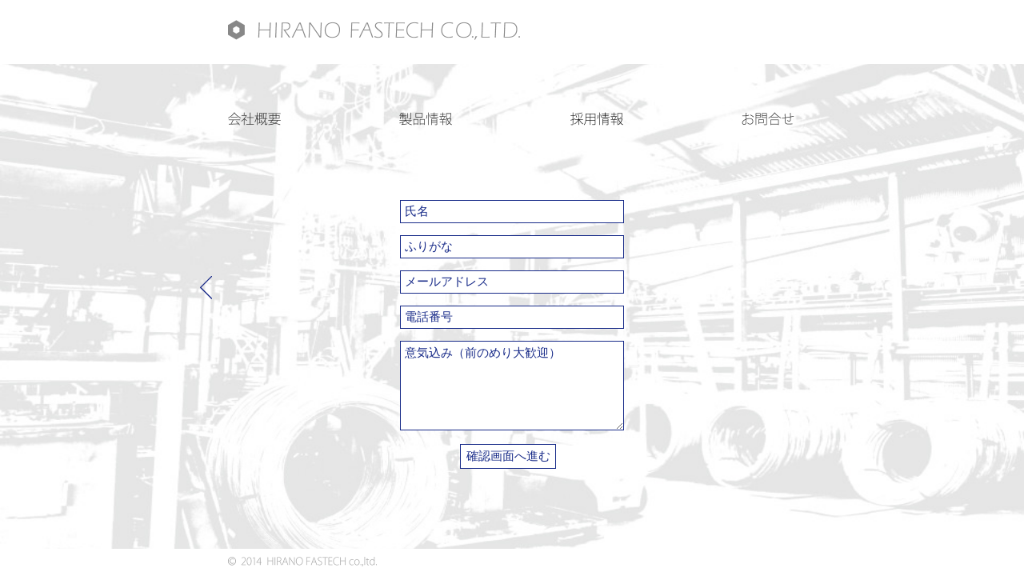

--- FILE ---
content_type: text/html; charset=UTF-8
request_url: http://hirano-fastech.info/recruit/form.php
body_size: 7023
content:
<!DOCTYPE HTML>
<html lang="ja" dir="ltr">
<head prefix="og: http://ogp.me/ns# fb: http://ogp.me/ns/fb# article: http://ogp.me/ns/article#">
	<meta charset="utf-8">
	<meta http-equiv="X-UA-Compatible" content="IE=edge">
	<!--▼title▼-->
	<title>内容登録 | 採用情報 | 株式会社ヒラノファステック</title>
	<!--▼og▼-->
	<meta property="og:locale" content="ja_jp">
	<meta property="og:type" content="article">
	<meta property="og:site_name" content="株式会社ヒラノファステック">
	<meta property="og:image" content="http://hirano-fastech.info/images/common/fb.png">
	<meta property="og:title" content="内容登録 | 採用情報 | 株式会社ヒラノファステック">
	<meta property="og:url" content="http://hirano-fastech.info/recruit/form.php">
	<meta property="og:description" content="株式会社ヒラノファステックは徳島から世界へ、ボルト・ネジを通してお客様のご要望をカタチにします。">
	<!--▼description・keywords▼-->
	<meta name="keywords" content="ネジ, ボルト, ヒラノファステック, 鍛造品, 六角ボルト">
	<meta name="description" content="株式会社ヒラノファステックは徳島から世界へ、ボルト・ネジを通してお客様のご要望をカタチにします。">
	<!--▼author・msapplication-tap-highlight・viewport・format-detection▼-->
	<meta name="author" content="株式会社ヒラノファステック">
	<meta name="msapplication-tap-highlight" content="no">
	<meta name="viewport" content="width=980">
	<meta name="format-detection" content="telephone=no, address=no, email=no">
	<!--▼dns-prefetch▼-->
	<link rel="dns-prefetch" href="//hirano-fastech.info">
	<!--▼stylesheet▼-->
	<link rel="stylesheet" type="text/css" href="/css/common.css" media="all">
	<link rel="stylesheet" type="text/css" href="/css/style3.css" media="all">
<!--##########javascript################################-->
	<script src="/js/jquery-1.11.1.min.js"></script>
	<!--[if lt IE 9]>
		<script type="text/javascript" src="/js/html5shiv-printshiv.min.js"></script>
	<![endif]-->
	<script>
	  (function(i,s,o,g,r,a,m){i['GoogleAnalyticsObject']=r;i[r]=i[r]||function(){
	  (i[r].q=i[r].q||[]).push(arguments)},i[r].l=1*new Date();a=s.createElement(o),
	  m=s.getElementsByTagName(o)[0];a.async=1;a.src=g;m.parentNode.insertBefore(a,m)
	  })(window,document,'script','//www.google-analytics.com/analytics.js','ga');
	  ga('create', 'UA-58054021-1', 'auto');
	  ga('send', 'pageview');
	</script>
<!--##########ファビコン・ブックマークアイコン################################-->
	<link rel="icon" type="image/png" href="images/head/android-chrome-192x192.png" sizes="192x192">
	<link rel="icon" type="image/png" href="images/head/favicon-16x16.png" sizes="16x16">
	<link rel="icon" type="image/png" href="images/head/favicon-32x32.png" sizes="32x32">
	<link rel="icon" type="image/png" href="images/head/favicon-96x96.png" sizes="96x96">
	<link rel="apple-touch-icon" sizes="57x57" href="images/head/apple-touch-icon-57x57.png">
	<link rel="apple-touch-icon" sizes="60x60" href="images/head/apple-touch-icon-60x60.png">
	<link rel="apple-touch-icon" sizes="72x72" href="images/head/apple-touch-icon-72x72.png">
	<link rel="apple-touch-icon" sizes="76x76" href="images/head/apple-touch-icon-76x76.png">
	<link rel="apple-touch-icon" sizes="114x114" href="images/head/apple-touch-icon-114x114.png">
	<link rel="apple-touch-icon" sizes="120x120" href="images/head/apple-touch-icon-120x120.png">
	<link rel="apple-touch-icon" sizes="144x144" href="images/head/apple-touch-icon-144x144.png">
	<link rel="apple-touch-icon" sizes="152x152" href="images/head/apple-touch-icon-152x152.png">
	<link rel="apple-touch-icon" sizes="180x180" href="images/head/apple-touch-icon-180x180.png">
	<meta name="msapplication-TileImage" content="images/head/benthepcguy-144.png">
</head>
<body id="recruit">
	<!--##########ヘッダー################################-->
	<header id="header">
		<div id="header-inner">
			<!--ロゴ-->
			<h2 id="header-inner__logo">
				<a href="/"><img src="/images/common/logo_20151111.png" alt="株式会社ヒラノファステック"></a>
			</h2>
		</div>
	</header>
	<!--##########ここまでヘッダー################################-->
	<!--##########コンテナ################################-->
		<div id="container">
			<!--グローバルメニュー-->
			<nav>
				<ul id="global-menu">
					<li class="global-menu menu1">
						<a href="/company/">
							<img src="/images/common/global-menu_20160225.png" alt="会社概要">
						</a>
					</li>
					<li class="global-menu menu2">
						<a href="/product/">
							<img src="/images/common/global-menu_20160225.png" alt="製品情報">
						</a>
					</li>
					<li class="global-menu menu3">
						<a href="/recruit/" class="active">
							<img src="/images/common/global-menu_20160225.png" alt="採用情報">
						</a>
					</li>
					<li class="global-menu menu4">
						<a href="/contact/form.php">
							<img src="/images/common/global-menu_20160225.png" alt="お問合せ">
						</a>
					</li>
				</ul>
			</nav>		<!--背景画像-->
		<div id="bg-img">
			<img src="../images/recruit/bg4.jpg" class="bg">
		</div>
		<div id="slide">
			<div class="contents recruit-contents">
				<div class="contents-box">
					<section class="recruit-box5">
						<form action="check.php" method="post">
							<label for="namae">氏名</label>
							<input id="namae" name="namae" type="text" value="氏名" onFocus="cText(this)" onBlur="sText(this)" />
							<label for="furigana">ふりがな</label>
							<input id="furigana" name="furigana" type="text" value="ふりがな" onFocus="cText(this)" onBlur="sText(this)" />
							<label for="mail">メールアドレス</label>
							<input id="mail" name="mail" type="text" value="メールアドレス" onFocus="cText(this)" onBlur="sText(this)" />
							<label for="tel">電話番号</label>
							<input id="tel" name="tel" type="text" value="電話番号" onFocus="cText(this)" onBlur="sText(this)" />
							<label for="naiyou">意気込み</label>
							<textarea id="naiyou" name="naiyou" cols="*" rows="*">意気込み（前のめり大歓迎）</textarea>
							<img src="../images/recruit/form-btn-icon.png" class="form-btn-icon" alt="">
							<input type="submit" value="確認画面へ進む" class="form-btn" />
						</form>
					</section>
					<a href="index.html" class="prev blue-controls"></a>
				</div>
			</div>
		</div>

	</div>
	<!--##########ここまでコンテナ################################-->
		<!--##########フッター################################-->
	<footer id="footer">
		<h3 class="footer-logo"><img src="/images/common/copyright_20160225.png" alt="&copy; 2014 HIRANO FASTECH co., ltd."></h3>
	</footer>
	<!--##########ここまでフッター################################-->
			<script src="../js/recruit-script-20160224.js"></script>
	</body>
</html>

--- FILE ---
content_type: text/css
request_url: http://hirano-fastech.info/css/common.css
body_size: 4582
content:
@charset "utf-8";
/******基本定義*************************************************************/
/*------リセット------------------------------------------*/
html, h1, h2, h3, h4, h5, h6 {
	font-size: 100%;
	margin: 0;
	padding: 0;
	font-weight: normal;
}
ul, ol, dl {
	list-style: none;
	margin: 0;
	padding: 0;
}
li, dt, dd {
	list-style: none;
	margin: 0;
	padding: 0;
}
header, nav, article, aside, section, footer {
	display: block;
	margin: 0;
	padding: 0;
}
p {
	margin: 0;
	padding: 0;
}
a {
	margin: 0;
	padding: 0;
	text-decoration: none;
	cursor: pointer;
	color: #333333;
}
a:hover {
	text-decoration: underline;
}
img {
	-ms-interpolation-mode: bicubic;
	border: 0;
}
table {
	font-size: 100%;
}
/******レイアウト*************************************************************/
html, body {
	margin: 0;
	padding: 0;
	width: 100%;
	height:100%;
	position: relative;
}
body {
	font-family: Verdana, "游ゴシック", YuGothic, "ヒラギノ角ゴ ProN W3", "Hiragino Kaku Gothic ProN", "メイリオ", Meiryo, sans-serif;
	font-size: 62.5%;
	color: #333333;
	line-height: 1;
}
/******ヘッダー*************************************************************/
#header {
	width:100%;
	background-color:#FFFFFF;
	position:relative;
	z-index:9997;
}
#header-inner {
	width: 710px;
	position: relative;
	margin: 0 auto;
	overflow: hidden;
	padding:25px 0;
}
/*-----ヘッダーロゴ-----*/
#header-inner__logo {
	font-size: 3em;
	font-weight: bold;
}
#header-inner__logo img {
	width: 365px;
}
/*-----ヘッダーグローバルメニュー-----*/
#global-menu {
	overflow: hidden;
	width:710px;
	position: absolute;
	top:140px;
	left:50%;
	margin-left:-355px;
	z-index:9998;
}
.global-menu {
	float: left;
	text-align: center;
	font-size: 1.45em;
	width: 66px;
	height: 17px;
	margin: 0 74px;
}
.global-menu a {
	display: block;
	width: 66px;
	height: 17px;
	overflow:hidden;
	position: relative;
}
.global-menu a img {
	width: 264px;
}
.global-menu.menu1 {
	margin-left: 0;
}
.global-menu.menu1 a img {
	margin-left: 0;
}
.global-menu.menu2 a img {
	margin-left:-66px;
}
.global-menu.menu3 a img {
	margin-left:-132px;
}
.global-menu.menu4 {
	margin-right: 0;
}
.global-menu.menu4 a img {
	margin-left:-198px;
}
.global-menu a:hover img , .global-menu .active img{
	margin-top:-17px;
}
/******コンテナ*************************************************************/
#container{
	width:100%;
	height:100%;
	position:absolute;
	top: 0;
	left: 0;
	margin:0 auto;
}
#slide{
	width:100%;
	height:100%;
	position: relative;
}
/******フッター*************************************************************/
#footer{
	width:100%;
	margin:0 auto;
	padding:10px 0;
	font-size:1.2em;
	position: fixed;
	bottom: 0;
	left: 0;
	z-index:9999;
	background-color:#FFFFFF;
}
.footer-logo {
	width:710px;
	margin:0 auto;
	position: relative;
}
.footer-logo img {
	width: 186px;
	line-height: 1;
}
.photo-caption {
	position: absolute;
	display: none;
	opacity: 0;
	left: 0px;
	bottom: 50px;
}
.photo-caption.active {
	display: block;
	opacity: 1;
}
/******その他の定義*************************************************************/
/*------クリアーフィックス------------------------------------------*/
.clearfix:after{
	content: ".";
	display: block;
	height: 0;
	font-size:0;
	clear: both;
	visibility:hidden;
}
.clearfix{
	display: inline-block;
}
/* Hides from IE Mac */
* html .clearfix{
	height: 1%;
}
.clearfix{
	display:block;
}

.bg {
	z-index: -1;
	position:fixed;
	display:none;
	opacity:0;
}
.bg2 {
	z-index: -1;
	position:fixed;
}
.contents {
	position:absolute;
	width:710px;
	top:0;
	left:50%;
	margin-left:-355px;
}
.contents-box {
	position: absolute;
	top:0;
	left:0;
	display:none;
	opacity:0;
	width: 710px;
	padding: 240px 0 100px;
}
.contents.wide {
	width: 840px;
	margin-left:-420px;
}
.wide .contents-box {
	width: 840px;
}
#bg1{
	opacity:1;
}
.active{
	display: block;
}
.prev{position: fixed; top:50%; left:50%; z-index:9999; background: url(../images/slide/controls.png) no-repeat 0 0; height:29px; width:15px; margin:-15px 0 0 -390px; display:block;}
.next{position: fixed; top:50%; left:50%; z-index:9999; background: url(../images/slide/controls.png) no-repeat -15px 0; width:15px; height:29px; margin:-15px 0 0 380px; display:block;}
.wide .prev{margin:-15px 0 0 -465px;}
.wide .next{margin:-15px 0 0 450px;}
#next1{ display:none;}
.prev.blue-controls, .next.blue-controls { background-image: url(../images/slide/blue-controls.png);}
.prev:hover {
	background-position: 0 -29px;
}
.next:hover {
	background-position: -15px -29px;
}

--- FILE ---
content_type: text/css
request_url: http://hirano-fastech.info/css/style3.css
body_size: 12980
content:
@charset "utf-8";
.pager{
	position: fixed;
	width:710px;
	height:10px;
	bottom: 50px;
	left: 50%;
	margin:0 0 0 -355px;
	text-align:right;
}
.pager a {
	background: url(../images/slide/pager.png) no-repeat 0 -10px;
	text-indent: 9999px;
	width: 9px;
	height: 10px;
	margin: 0 6px;
	outline: 0;
	overflow:hidden;
	display:inline-block;
}

.pager a:hover,
.pager a.active {
	background: url(../images/slide/pager.png) no-repeat 0 0;
}
.pager.blue-pager a { background-image: url(../images/slide/blue-pager.png);}
.pager.white-pager a { background-image: url(../images/slide/white-pager.png);}
/******TOPページ*************************************************************/
.contents.home-contents {
	display: block;
	opacity: 1;
	height:100%;
}
.home-head{
	position:absolute;
	top: 50%;
	left: 50%;
	margin:-52px 0 0 -340px;
	display:none;
	width: 710px;
	height: 50px;
}
.home-text{
	position:absolute;
	top: 50%;
	left: 50%;
	margin:30px 0 0 -340px;
	display:none;
	width: 710px;
	height: 50px;
}
.home-skip{
	position: absolute;
	bottom: 42px;
	right: 52px;
	cursor: pointer;
}
/*-----TOPページアニメーション-----*/
.home-symbol-bg{
	position:absolute;
	width:100%;
	height:100%;
	background:#FFF;
	z-index:9999;
	top: 0;
	left: 0;
}
.home-symbol-box{
	position: relative;
	width:710px;
	height:100%;
	margin:0 auto;
}
/*-----TOPページアニメーションシンボル-----*/
.home-symbol{ position:absolute; width:45px; height:48px; top:50%; left:50%; margin:-24px 0 0 -22px; padding:0; z-index:+1;}
.symbol1{margin-left:-332px;}
.symbol2{margin-left:268px;}
.symbol3{ display:none;}
.symbol4, .symbol5 {display:none;}
/*-----TOPページアニメーションロゴ-----*/
.top-logo.logo1, .top-logo.logo2 { position:absolute; width:710px; height:48px; top:50%; left:50%; margin:-24px 0 0 -355px; display:none; z-index:-1;}
.top-logo img {width: 100%;}
/******会社概要ページ*************************************************************/
/*-----会社概要ページ　1ページ目-----*/
.company-box1 {
	width: 393px;
	float: left;
	position: relative;
}
.company-box1:first-child {
	margin-right: 54px;
	padding-bottom: 75px;
}
/*-----会社概要ページ　1ページ目タイトル-----*/
.company-title-1 {
	height: 45px;
	overflow: hidden;
}
/*-----会社概要ページ　1ページ目テキスト-----*/
.company-text-1 li {
	position: relative;
	overflow: hidden;
	margin-bottom: 20px;
}
.company-text-1 li p {
	float: left;
	width: 304px;
}
.company-text-1 li p.text-head {
	width: 80px;
}
.company-text-1 li p .space {
	margin: 0 0 5px;
}
.company-text-2 li {
	position: relative;
	overflow: hidden;
	margin-bottom: 27px;
}
.company-text-2 li p {
	float: left;
	width: 333px;
}
.company-text-2 li p.text-head {
	width: 60px;
}
.company-link0 {
	position: absolute;
	top: 0;
	right: 0;
	height: 15px;
}
.company-text-1 li p.company-link1 {
	position: absolute;
	top: 0;
	right: 8px;
	height: 15px;
	width: auto;
}
.company-text-1 li p.company-link2 {
	position: absolute;
	top: 35px;
	right: 8px;
	height: 15px;
	width: auto;
}
.mark1-1 {
	position: absolute;
	bottom: 0;
	left: 0;
}
.mark1-2 {
	position: absolute;
	bottom: 2px;
	left: 68px;
}
/*-----会社概要ページ　2ページ目-----*/
.company-box2 {
	width: 338px;
	float: left;
	position: relative;
	text-align: center;
}
.company-box2.cb-2-1 {
	width: 222px;
}
.company-box2.cb-2-2 {
	width: 224px;
	margin-left: 80px;
}
.company-box2.cb-2-3 {
	width: 221px;
	float: right;
}
.company-title2 {
	height:12px;
	overflow: hidden;
}
/*-----会社概要ページ　2ページ目写真-----*/
.company-photo1 {
	margin: 25px 0 15px;
}
.company-photo2 {
	margin: 0 0 15px;
}
.mark2-1 {
	position: absolute;
	bottom: -90px;
	left: 0;
}
.mark2-2 {
	position: absolute;
	bottom: -88px;
	left: 68px;
}
.company-title-2 {
	height: 15px;
	overflow: hidden;
}
.company-title-2.space {
	margin: 0 0 35px;
}
.company-text-3 {
	margin: 0 0 20px;
}
.company-text-4 {
	margin: 0 0 39px;
}
.company-text-5 {
	margin: 0 0 35px;
}
.cb-2-3-4 .company-text-5 {
	margin: 0;
}
.company-text-5 img {
	margin: -15px 0 0 0;
}
/*-----白背景-----*/
.white-bg,
.white-bg2 {
	padding:5px;
	background: rgba(255,255,255,0.6);
	filter: progid:DXImageTransform.Microsoft.gradient(GradientType=0,startColorstr='#eeffffff', endColorstr='#eeffffff');
	text-align: left;
}
/*-----会社概要ページ　3ページ目-----*/
.company-box3 {
	text-align: center;
}
.company-title3 {
	height:20px;
	margin-bottom: 35px;
	overflow: hidden;
}
.company-title3 img {
	margin: 0 0 0 0;
}
.company-text3 {
	height: 333px;
	overflow: hidden;
}
.company-text3 img {
	margin: -55px 0 0 0;
}
/******採用情報ページ*************************************************************/
/*-----採用情報ページ　1ページ目-----*/
.contents.recruit-contents, .contents-box.recruit-contents {
	height:100%;
	padding: 0;
}
.recruit-head{
	position:absolute;
	display: none;
	/* top: 35%; */
	margin-top:200px;
	margin-left:80px;
	/* left: 65%; */
	/* margin:-87px 0 0 -350px; */
}
/*-----採用情報ページ　2ページ目-----*/
.recruit-title1 {
	text-align: center;
	height:67px;
	overflow: hidden;
	margin-bottom: 50px;
}
.recruit-text1 {
	text-align: center;
	height:265px;
	overflow: hidden;
	padding: 15px 0;
	background: rgba(255,255,255,0.6);
	filter: progid:DXImageTransform.Microsoft.gradient(GradientType=0,startColorstr='#eeffffff', endColorstr='#eeffffff');
}
.recruit-text1 img {
	margin-top: -110px;
}
/*-----採用情報ページ　3ページ目-----*/
.recruit-title2 {
	text-align: center;
	height: 49px;
	overflow: hidden;
	margin-bottom: 39px;
}
.recruit-text2 {
	text-align: center;
	height:198px;
	overflow: hidden;
	padding: 15px 0;
	background: rgba(255,255,255,0.6);
	filter: progid:DXImageTransform.Microsoft.gradient(GradientType=0,startColorstr='#eeffffff', endColorstr='#eeffffff');
}
.recruit-text2 img {
	margin-top: -99px;
}
/*-----採用情報ページ　4ページ目-----*/
.recruit-title3 {
	text-align: center;
	height: 61px;
	overflow: hidden;
	margin-bottom: 35px;
}
.recruit-text3 {
	text-align: center;
	height:128px;
	overflow: hidden;
	padding: 15px 0;
	background: rgba(255,255,255,0.6);
	filter: progid:DXImageTransform.Microsoft.gradient(GradientType=0,startColorstr='#eeffffff', endColorstr='#eeffffff');
}
.recruit-text3 img {
	margin-top: -107px;
}
/*-----採用情報ページ　5ページ目-----*/
.recruit-box4 {
	padding-bottom: 130px;
}
.recruit-title4 {
	text-align: center;
	height: 34px;
	overflow: hidden;
	margin-bottom: 43px;
}
.recruit-text4 {
	text-align: center;
	height:95px;
	overflow: hidden;
	padding: 15px 0;
	background: rgba(255,255,255,0.6);
	filter: progid:DXImageTransform.Microsoft.gradient(GradientType=0,startColorstr='#eeffffff', endColorstr='#eeffffff');
}
.recruit-text4 img {
	margin-top: -92px;
}
/*-----採用情報ページ　6ページ目-----*/
.recruit-box5 {
	position: relative;
}
.entry-btn{
	position:absolute;
	width:98px;
	height:88px;
	display:block;
	top:500px;
	left: 50%;
	text-align: center;
	margin:0 0 0 -49px;
}
a.entry-btn{
	z-index:9999;
}
img.entry-btn{
	opacity:0;
	width: 74px;
	margin:0 0 0 -37px;
}
form{
	width:280px;
	padding:10px 5px;
	margin:0 auto;
}
label {display: none;}
form input{
	width:268px;
	border:1px solid #172A88;
	background-color:#FFFFFF;
	margin-bottom:15px;
	font-family: Verdana, "游ゴシック", YuGothic, "ヒラギノ角ゴ ProN W3", "Hiragino Kaku Gothic ProN", "メイリオ", Meiryo, sans-serif;
	font-size:15px;
	color:#172A88;
	padding:5px;
}
form textarea{
	width:268px;
	padding:5px;
	border:1px solid #172A88;
	background-color:#FFFFFF;
	height:100px;
	font-size:15px;
	margin-bottom:15px;
	color:#172A88;
	font-family: Verdana, "游ゴシック", YuGothic, "ヒラギノ角ゴ ProN W3", "Hiragino Kaku Gothic ProN", "メイリオ", Meiryo, sans-serif;
}
form input.form-btn{
	width:120px;
	margin:0 0 0 75px;
	cursor:pointer;
}
form input.form-btn:hover{
	background-color:#172A88;
	color: #FFFFFF;
}
img.form-btn-icon{
	opacity:0;
	position:absolute;
	bottom:20px;
	left: 260px;
}
table {
    width:280px;
    padding:0 5px;
    margin:0 auto 15px;
    background-color: #FFFFFF;
    border:1px solid #172A88;
    border-collapse: separate;
    border-spacing: 0;
    font-size:13px;
}
th{
    border-bottom: 1px solid #172A88;
    text-align: left;
    color: #172A88;
    padding: 15px 0;
}
td{
    border-bottom: 1px solid #172A88;
    padding: 15px 0;
}
.last-th , .last-td{
    border-bottom: 0;
}
.finish p {
	text-align: center;
	padding-top: 40px;
	font-size: 1.45em;
}
/******社員紹介ページ*************************************************************/
/*-----社員紹介ページ　1ページ目-----*/
.contents.member-contents, .contents-box.member-contents {
	display: block;
	opacity: 1;
	height:100%;
	padding: 0;
}
.member-head{
	position:absolute;
	top: 50%;
	left: 50%;
	margin:-108px 0 0 -350px;
	display: none;
}
/*-----社員紹介ページ　2ページ目-----*/
.member-box {
	background-color: #FFFFFF;
	padding: 35px 40px 0;
	overflow: hidden;
}
.member-title {
	width: 129px;
	float: left;
	margin: 0 0 45px;
}
.member-list {
	width: 490px;
	float: right;
	overflow: hidden;
}
.member-list li {
	width: 68px;
	height: 90px;
	float: left;
	overflow: hidden;
	margin: 0 0 30px 30px;
}
.member-list li a {
	width: 68px;
	height: 90px;
	display: block;
}
/*-----社員紹介ページ　3ページ目以降-----*/
.member-name {
	width: 52px;
	float: left;
	margin: 0 0 0 35px;
}
.member-text {
	width: 104px;
	float: left;
	margin: 0 0 0 35px;
}
.member-photo {
	width: 248px;
	float: right;
}

/*-----製品情報ページ　box-----*/
.product-box {
	background-color: #080404;
	height: 427px;
	position: relative;
}
.product-photo , .product-photo2 {
	position: absolute;
	display: none;
}
.product-photo.photo1 {
	top: 39px;
	left: 34px;
}
.product-photo.photo2 {
	top: 218px;
	left: 34px;
}
.product-photo.photo3 {
	top: 75px;
	left: 249px;
}
.product-photo.photo4 {
	top: 18px;
	right: 32px;
}
.product-photo.photo5 {
	top: 230px;
	right: 32px;
}
.product-line1-1 {
	display: block;
	position: absolute;
	width: 0;
	height: 94px;
	top: 126px;
	left: 92px;
	background: url(../images/product/line1-1.png) no-repeat;
}
.product-line1-2 {
	display: block;
	position: absolute;
	width: 0;
	height: 110px;
	top: 103px;
	left: 192px;
	background: url(../images/product/line1-2.png) no-repeat;
}
.product-line1-3 {
	display: block;
	position: absolute;
	width: 32px;
	height: 0;
	top: 104px;
	left: 323px;
	background: url(../images/product/line1-3.png) no-repeat;
}
.product-line1-4 {
	display: block;
	position: absolute;
	width: 62px;
	height: 0;
	top: 86px;
	right: 258px;
	background: url(../images/product/line1-4.png) no-repeat;
}
.product-line1-5 {
	display: block;
	position: absolute;
	width: 147px;
	height: 0;
	top: 115px;
	right: 137px;
	background: url(../images/product/line1-5.png) no-repeat;
}
.product-title1 {
	text-align: center;
	padding: 240px 0 46px;
	height: 33px;
	margin-bottom: 10px;
	background: url(../images/product/product1-1-bg.jpg) no-repeat 50% 180px;
	display: none;
}
.product-title1 img {
	display: none;
}
.product-text1 {
	text-align: center;
	display: none;
}



.product-photo2 {
	display: none;
}
.product-photo2.photo6 {
	top: 116px;
	left: 36px;
}
.product-photo2.photo7 {
	top: 126px;
	right: 27px;
}
.product-line2-1 {
	display: block;
	position: absolute;
	z-index: 2;
	width: 89px;
	height: 0;
	top: 40px;
	left: 150px;
	background: url(../images/product/line2-1.png) no-repeat;
}
.product-line2-2 {
	display: block;
	position: absolute;
	z-index: 2;
	width: 104px;
	height: 0;
	top: 90px;
	right: 126px;
	background: url(../images/product/line2-2.png) no-repeat;
}
.product-title2 {
	position: absolute;
	z-index: 1;
	width: 146px;
	height: 20px;
	padding:104px 0 0;
	top: 180px;
	left: 110px;
	text-align: center;
	background: url(../images/product/product2-1-bg.jpg) no-repeat 50% 0;
	display: none;
}
.product-title2 img , .product-title3 img {
	display: none;
}
.product-text2 {
	position: absolute;
	z-index: 1;
	top: 320px;
	left: 65px;
	display: none;
}
.product-title3 {
	position: absolute;
	z-index: 1;
	width: 146px;
	height: 20px;
	padding:104px 0 0;
	top: 180px;
	right: 118px;
	text-align: center;
	background: url(../images/product/product3-1-bg.jpg) no-repeat 50% 0;
	display: none;
}
.product-text3 {
	position: absolute;
	z-index: 1;
	top: 320px;
	right: 72px;
	display: none;
}



/* 採用ページ動画埋め込みcss */
.movie{
    width:100%;
    padding-bottom: 56.25%;
    height:0px;
	position: relative;
	top:370px;

    }
.movie iframe{
    position: absolute;
    top: 0;
    margin-left:60px;
    width: 85%;
    height:85%;
}

.recruit-head img{
	width:550px;
}

.topics{
	position: relative;
	top:65%;
	text-align: center;
	z-index:100;
	font-size:16px;
}

.bule{
	border-bottom:1px solid blue;
}

.bule a{
	border-bottom:1px solid blue;
	text-decoration: none;
}

--- FILE ---
content_type: application/javascript
request_url: http://hirano-fastech.info/js/recruit-script-20160224.js
body_size: 8960
content:
$(function(){
	$('.contents-box').each(function(i){$(this).attr('id','contents' + (i+1));});
	$('.bg').each(function(i){$(this).attr('id','bg' + (i+1));});
	$('.next').each(function(i){$(this).attr('id','next' + (i+1));});
	$('.prev').each(function(i){$(this).attr('id','prev' + (i+1));});
	$('.pager a').each(function(i){$(this).attr('id','slide-btn' + (i+1));});
	$("#next1").click(function(){
		$('#contents1').animate({opacity: '0'},{'duration': 1000, 'complete': function(){$('#contents1').removeClass("active");}});
		$('#bg1').animate({opacity: '0'},{'duration': 1000, 'complete': function(){$('#bg1').removeClass("active");}});
		$('#contents2').addClass("active").animate({opacity: '1'},{'duration': 1000});
		$('#bg2').addClass("active").animate({opacity: '1'},{'duration': 1000});
		$("#slide-btn2").addClass("active");
		$(".pager a").not("#slide-btn2").removeClass("active");
	});
	$("#next2").click(function(){
		$('#contents2').animate({opacity: '0'},{'duration': 1000, 'complete': function(){$('#contents2').removeClass("active");}});
		$('#bg2').animate({opacity: '0'},{'duration': 1000, 'complete': function(){$('#bg2').removeClass("active");}});
		$('#contents3').addClass("active").animate({opacity: '1'},{'duration': 1000});
		$('#bg3').addClass("active").animate({opacity: '1'},{'duration': 1000});
		$("#slide-btn3").addClass("active");
		$(".pager a").not("#slide-btn3").removeClass("active");
	});
	$("#next3").click(function(){
		$('#contents3').animate({opacity: '0'},{'duration': 1000, 'complete': function(){$('#contents3').removeClass("active");}});
		$('#bg3').animate({opacity: '0'},{'duration': 1000, 'complete': function(){$('#bg3').removeClass("active");}});
		$('#contents4').addClass("active").animate({opacity: '1'},{'duration': 1000});
		$('#bg4').addClass("active").animate({opacity: '1'},{'duration': 1000});
		$("#slide-btn4").addClass("active");
		$(".pager a").not("#slide-btn4").removeClass("active");
	});
	$("#next4").click(function(){
		$('#contents4').animate({opacity: '0'},{'duration': 1000, 'complete': function(){$('#contents4').removeClass("active");}});
		$('#bg4').animate({opacity: '0'},{'duration': 1000, 'complete': function(){$('#bg4').removeClass("active");}});
		$('#contents5').addClass("active").animate({opacity: '1'},{'duration': 1000});
		$('#bg5').addClass("active").animate({opacity: '1'},{'duration': 1000});
		$("#slide-btn5").addClass("active");
		$(".pager a").not("#slide-btn5").removeClass("active");
	});
	$("#prev1").click(function(){
		$('#contents2').animate({opacity: '0'},{'duration': 1000, 'complete': function(){$('#contents2').removeClass("active");}});
		$('#bg2').animate({opacity: '0'},{'duration': 1000, 'complete': function(){$('#bg2').removeClass("active");}});
		$('#contents1').addClass("active").animate({opacity: '1'},{'duration': 1000});
		$('#bg1').addClass("active").animate({opacity: '1'},{'duration': 1000});
		$("#slide-btn1").addClass("active");
		$(".pager a").not("#slide-btn1").removeClass("active");
	});
	$("#prev2").click(function(){
		$('#contents3').animate({opacity: '0'},{'duration': 1000, 'complete': function(){$('#contents3').removeClass("active");}});
		$('#bg3').animate({opacity: '0'},{'duration': 1000, 'complete': function(){$('#bg3').removeClass("active");}});
		$('#contents2').addClass("active").animate({opacity: '1'},{'duration': 1000});
		$('#bg2').addClass("active").animate({opacity: '1'},{'duration': 1000});
		$("#slide-btn2").addClass("active");
		$(".pager a").not("#slide-btn2").removeClass("active");
	});
	$("#prev3").click(function(){
		$('#contents4').animate({opacity: '0'},{'duration': 1000, 'complete': function(){$('#contents4').removeClass("active");}});
		$('#bg4').animate({opacity: '0'},{'duration': 1000, 'complete': function(){$('#bg4').removeClass("active");}});
		$('#contents3').addClass("active").animate({opacity: '1'},{'duration': 1000});
		$('#bg3').addClass("active").animate({opacity: '1'},{'duration': 1000});
		$("#slide-btn3").addClass("active");
		$(".pager a").not("#slide-btn3").removeClass("active");
	});
	$("#prev4").click(function(){
		$('#contents5').animate({opacity: '0'},{'duration': 1000, 'complete': function(){$('#contents5').removeClass("active");}});
		$('#bg5').animate({opacity: '0'},{'duration': 1000, 'complete': function(){$('#bg5').removeClass("active");}});
		$('#contents4').addClass("active").animate({opacity: '1'},{'duration': 1000});
		$('#bg4').addClass("active").animate({opacity: '1'},{'duration': 1000});
		$("#slide-btn4").addClass("active");
		$(".pager a").not("#slide-btn4").removeClass("active");
	});

	$("#slide-btn1").click(function(){
		$('.contents div').not("#contents1").animate({opacity: '0'},{'duration': 1000, 'complete': function(){$('#slide div').not("#contents1").removeClass("active");}});
		$('#bg-img img').not("#bg-img #bg1").animate({opacity: '0'},{'duration': 1000, 'complete': function(){$('#bg-img img').not("#bg-img #bg1").removeClass("active");}});
		$('#contents1').addClass("active").animate({opacity: '1'},{'duration': 1000});
		$('#bg1').addClass("active").animate({opacity: '1'},{'duration': 1000});
		$("#slide-btn1").addClass("active");
		$(".pager a").not("#slide-btn1").removeClass("active");
	});
	$("#slide-btn2").click(function(){
		$('.contents div').not("#contents2").animate({opacity: '0'},{'duration': 1000, 'complete': function(){$('#slide div').not("#contents2").removeClass("active");}});
		$('#bg-img img').not("#bg-img #bg2").animate({opacity: '0'},{'duration': 1000, 'complete': function(){$('#bg-img img').not("#bg-img #bg2").removeClass("active");}});
		$('#contents2').addClass("active").animate({opacity: '1'},{'duration': 1000});
		$('#bg2').addClass("active").animate({opacity: '1'},{'duration': 1000});
		$("#slide-btn2").addClass("active");
		$(".pager a").not("#slide-btn2").removeClass("active");
	});
	$("#slide-btn3 , #member1").click(function(){
		$('.contents div').not("#contents3").animate({opacity: '0'},{'duration': 1000, 'complete': function(){$('#slide div').not("#contents3").removeClass("active");}});
		$('#bg-img img').not("#bg-img #bg3").animate({opacity: '0'},{'duration': 1000, 'complete': function(){$('#bg-img img').not("#bg-img #bg3").removeClass("active");}});
		$('#contents3').addClass("active").animate({opacity: '1'},{'duration': 1000});
		$('#bg3').addClass("active").animate({opacity: '1'},{'duration': 1000});
		$("#slide-btn3").addClass("active");
		$(".pager a").not("#slide-btn3").removeClass("active");
	});
	$("#slide-btn4").click(function(){
		$('.contents div').not("#contents4").animate({opacity: '0'},{'duration': 1000, 'complete': function(){$('#slide div').not("#contents4").removeClass("active");}});
		$('#bg-img img').not("#bg-img #bg4").animate({opacity: '0'},{'duration': 1000, 'complete': function(){$('#bg-img img').not("#bg-img #bg4").removeClass("active");}});
		$('#contents4').addClass("active").animate({opacity: '1'},{'duration': 1000});
		$('#bg4').addClass("active").animate({opacity: '1'},{'duration': 1000});
		$("#slide-btn4").addClass("active");
		$(".pager a").not("#slide-btn4").removeClass("active");
	});
	$("#slide-btn5").click(function(){
		$('.contents div').not("#contents5").animate({opacity: '0'},{'duration': 1000, 'complete': function(){$('#slide div').not("#contents5").removeClass("active");}});
		$('#bg-img img').not("#bg-img #bg5").animate({opacity: '0'},{'duration': 1000, 'complete': function(){$('#bg-img img').not("#bg-img #bg5").removeClass("active");}});
		$('#contents5').addClass("active").animate({opacity: '1'},{'duration': 1000});
		$('#bg5').addClass("active").animate({opacity: '1'},{'duration': 1000});
		$("#slide-btn5").addClass("active");
		$(".pager a").not("#slide-btn5").removeClass("active");
	});
	//初期表示
	var count = 500;//表示までの時間（ミリ秒）
	setTimeout(function(){$("#next1").fadeIn(2000);}, count);
	$(".recruit-head").fadeIn(1500);$("#contents1").addClass("active").animate({opacity: '1'},{'duration': 500});
	$("#bg1").fadeIn(500);
	setSize();
	//リサイズしたら実行
	$(window).resize(function(){
	   setSize();
	});
	//エントリーボタン
	setInterval(function(){
		$('img.entry-btn').fadeOut(600, function(){$(this).fadeIn(600)});
	}, 0);
	$("a.entry-btn").mouseover(function () {$('img.entry-btn').animate({opacity: '1'},{'duration': 400});});
	$("a.entry-btn").mouseout(function () {$('img.entry-btn').animate({opacity: '0'},{'duration': 400});});
});
function setSize() {
	//画像サイズ指定
	var imgW = 2256;
	var imgH = 1504;
	//ウィンドウサイズ取得
	var winW = $(window).width();
	var winH = $(window).height();
	var scaleW = winW / imgW;
	var scaleH = winH / imgH;
	var fixScale = Math.max(scaleW, scaleH);
	var setW = imgW * fixScale;
	var setH = imgH * fixScale;
	var moveX = Math.floor((winW - setW) / 2);
	var moveY = Math.floor((winH - setH) / 2);

	$('.bg').css({
		'width': setW,
		'height': setH,
		'left' : moveX,
		'top' : moveY
	});
}

--- FILE ---
content_type: text/plain
request_url: https://www.google-analytics.com/j/collect?v=1&_v=j102&a=568435023&t=pageview&_s=1&dl=http%3A%2F%2Fhirano-fastech.info%2Frecruit%2Fform.php&ul=en-us%40posix&dt=%E5%86%85%E5%AE%B9%E7%99%BB%E9%8C%B2%20%7C%20%E6%8E%A1%E7%94%A8%E6%83%85%E5%A0%B1%20%7C%20%E6%A0%AA%E5%BC%8F%E4%BC%9A%E7%A4%BE%E3%83%92%E3%83%A9%E3%83%8E%E3%83%95%E3%82%A1%E3%82%B9%E3%83%86%E3%83%83%E3%82%AF&sr=1280x720&vp=1280x720&_u=IEBAAEABAAAAACAAI~&jid=1960205483&gjid=452924319&cid=247884325.1770095316&tid=UA-58054021-1&_gid=150795749.1770095316&_r=1&_slc=1&z=1862235081
body_size: -286
content:
2,cG-E0R7QCJP40